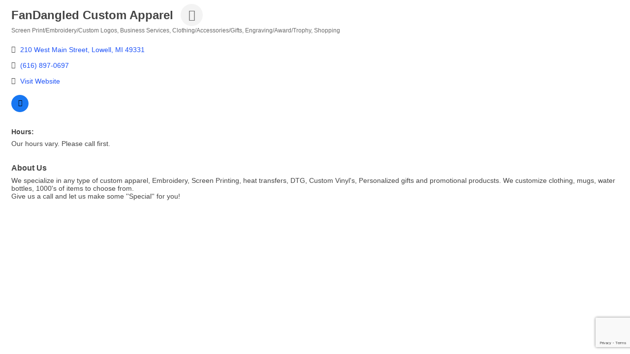

--- FILE ---
content_type: text/html; charset=utf-8
request_url: https://www.google.com/recaptcha/enterprise/anchor?ar=1&k=6LfI_T8rAAAAAMkWHrLP_GfSf3tLy9tKa839wcWa&co=aHR0cDovL2J1c2luZXNzLmxvd2VsbGNoYW1iZXIub3JnOjgw&hl=en&v=PoyoqOPhxBO7pBk68S4YbpHZ&size=invisible&anchor-ms=20000&execute-ms=30000&cb=mxw0z6hh22ke
body_size: 48996
content:
<!DOCTYPE HTML><html dir="ltr" lang="en"><head><meta http-equiv="Content-Type" content="text/html; charset=UTF-8">
<meta http-equiv="X-UA-Compatible" content="IE=edge">
<title>reCAPTCHA</title>
<style type="text/css">
/* cyrillic-ext */
@font-face {
  font-family: 'Roboto';
  font-style: normal;
  font-weight: 400;
  font-stretch: 100%;
  src: url(//fonts.gstatic.com/s/roboto/v48/KFO7CnqEu92Fr1ME7kSn66aGLdTylUAMa3GUBHMdazTgWw.woff2) format('woff2');
  unicode-range: U+0460-052F, U+1C80-1C8A, U+20B4, U+2DE0-2DFF, U+A640-A69F, U+FE2E-FE2F;
}
/* cyrillic */
@font-face {
  font-family: 'Roboto';
  font-style: normal;
  font-weight: 400;
  font-stretch: 100%;
  src: url(//fonts.gstatic.com/s/roboto/v48/KFO7CnqEu92Fr1ME7kSn66aGLdTylUAMa3iUBHMdazTgWw.woff2) format('woff2');
  unicode-range: U+0301, U+0400-045F, U+0490-0491, U+04B0-04B1, U+2116;
}
/* greek-ext */
@font-face {
  font-family: 'Roboto';
  font-style: normal;
  font-weight: 400;
  font-stretch: 100%;
  src: url(//fonts.gstatic.com/s/roboto/v48/KFO7CnqEu92Fr1ME7kSn66aGLdTylUAMa3CUBHMdazTgWw.woff2) format('woff2');
  unicode-range: U+1F00-1FFF;
}
/* greek */
@font-face {
  font-family: 'Roboto';
  font-style: normal;
  font-weight: 400;
  font-stretch: 100%;
  src: url(//fonts.gstatic.com/s/roboto/v48/KFO7CnqEu92Fr1ME7kSn66aGLdTylUAMa3-UBHMdazTgWw.woff2) format('woff2');
  unicode-range: U+0370-0377, U+037A-037F, U+0384-038A, U+038C, U+038E-03A1, U+03A3-03FF;
}
/* math */
@font-face {
  font-family: 'Roboto';
  font-style: normal;
  font-weight: 400;
  font-stretch: 100%;
  src: url(//fonts.gstatic.com/s/roboto/v48/KFO7CnqEu92Fr1ME7kSn66aGLdTylUAMawCUBHMdazTgWw.woff2) format('woff2');
  unicode-range: U+0302-0303, U+0305, U+0307-0308, U+0310, U+0312, U+0315, U+031A, U+0326-0327, U+032C, U+032F-0330, U+0332-0333, U+0338, U+033A, U+0346, U+034D, U+0391-03A1, U+03A3-03A9, U+03B1-03C9, U+03D1, U+03D5-03D6, U+03F0-03F1, U+03F4-03F5, U+2016-2017, U+2034-2038, U+203C, U+2040, U+2043, U+2047, U+2050, U+2057, U+205F, U+2070-2071, U+2074-208E, U+2090-209C, U+20D0-20DC, U+20E1, U+20E5-20EF, U+2100-2112, U+2114-2115, U+2117-2121, U+2123-214F, U+2190, U+2192, U+2194-21AE, U+21B0-21E5, U+21F1-21F2, U+21F4-2211, U+2213-2214, U+2216-22FF, U+2308-230B, U+2310, U+2319, U+231C-2321, U+2336-237A, U+237C, U+2395, U+239B-23B7, U+23D0, U+23DC-23E1, U+2474-2475, U+25AF, U+25B3, U+25B7, U+25BD, U+25C1, U+25CA, U+25CC, U+25FB, U+266D-266F, U+27C0-27FF, U+2900-2AFF, U+2B0E-2B11, U+2B30-2B4C, U+2BFE, U+3030, U+FF5B, U+FF5D, U+1D400-1D7FF, U+1EE00-1EEFF;
}
/* symbols */
@font-face {
  font-family: 'Roboto';
  font-style: normal;
  font-weight: 400;
  font-stretch: 100%;
  src: url(//fonts.gstatic.com/s/roboto/v48/KFO7CnqEu92Fr1ME7kSn66aGLdTylUAMaxKUBHMdazTgWw.woff2) format('woff2');
  unicode-range: U+0001-000C, U+000E-001F, U+007F-009F, U+20DD-20E0, U+20E2-20E4, U+2150-218F, U+2190, U+2192, U+2194-2199, U+21AF, U+21E6-21F0, U+21F3, U+2218-2219, U+2299, U+22C4-22C6, U+2300-243F, U+2440-244A, U+2460-24FF, U+25A0-27BF, U+2800-28FF, U+2921-2922, U+2981, U+29BF, U+29EB, U+2B00-2BFF, U+4DC0-4DFF, U+FFF9-FFFB, U+10140-1018E, U+10190-1019C, U+101A0, U+101D0-101FD, U+102E0-102FB, U+10E60-10E7E, U+1D2C0-1D2D3, U+1D2E0-1D37F, U+1F000-1F0FF, U+1F100-1F1AD, U+1F1E6-1F1FF, U+1F30D-1F30F, U+1F315, U+1F31C, U+1F31E, U+1F320-1F32C, U+1F336, U+1F378, U+1F37D, U+1F382, U+1F393-1F39F, U+1F3A7-1F3A8, U+1F3AC-1F3AF, U+1F3C2, U+1F3C4-1F3C6, U+1F3CA-1F3CE, U+1F3D4-1F3E0, U+1F3ED, U+1F3F1-1F3F3, U+1F3F5-1F3F7, U+1F408, U+1F415, U+1F41F, U+1F426, U+1F43F, U+1F441-1F442, U+1F444, U+1F446-1F449, U+1F44C-1F44E, U+1F453, U+1F46A, U+1F47D, U+1F4A3, U+1F4B0, U+1F4B3, U+1F4B9, U+1F4BB, U+1F4BF, U+1F4C8-1F4CB, U+1F4D6, U+1F4DA, U+1F4DF, U+1F4E3-1F4E6, U+1F4EA-1F4ED, U+1F4F7, U+1F4F9-1F4FB, U+1F4FD-1F4FE, U+1F503, U+1F507-1F50B, U+1F50D, U+1F512-1F513, U+1F53E-1F54A, U+1F54F-1F5FA, U+1F610, U+1F650-1F67F, U+1F687, U+1F68D, U+1F691, U+1F694, U+1F698, U+1F6AD, U+1F6B2, U+1F6B9-1F6BA, U+1F6BC, U+1F6C6-1F6CF, U+1F6D3-1F6D7, U+1F6E0-1F6EA, U+1F6F0-1F6F3, U+1F6F7-1F6FC, U+1F700-1F7FF, U+1F800-1F80B, U+1F810-1F847, U+1F850-1F859, U+1F860-1F887, U+1F890-1F8AD, U+1F8B0-1F8BB, U+1F8C0-1F8C1, U+1F900-1F90B, U+1F93B, U+1F946, U+1F984, U+1F996, U+1F9E9, U+1FA00-1FA6F, U+1FA70-1FA7C, U+1FA80-1FA89, U+1FA8F-1FAC6, U+1FACE-1FADC, U+1FADF-1FAE9, U+1FAF0-1FAF8, U+1FB00-1FBFF;
}
/* vietnamese */
@font-face {
  font-family: 'Roboto';
  font-style: normal;
  font-weight: 400;
  font-stretch: 100%;
  src: url(//fonts.gstatic.com/s/roboto/v48/KFO7CnqEu92Fr1ME7kSn66aGLdTylUAMa3OUBHMdazTgWw.woff2) format('woff2');
  unicode-range: U+0102-0103, U+0110-0111, U+0128-0129, U+0168-0169, U+01A0-01A1, U+01AF-01B0, U+0300-0301, U+0303-0304, U+0308-0309, U+0323, U+0329, U+1EA0-1EF9, U+20AB;
}
/* latin-ext */
@font-face {
  font-family: 'Roboto';
  font-style: normal;
  font-weight: 400;
  font-stretch: 100%;
  src: url(//fonts.gstatic.com/s/roboto/v48/KFO7CnqEu92Fr1ME7kSn66aGLdTylUAMa3KUBHMdazTgWw.woff2) format('woff2');
  unicode-range: U+0100-02BA, U+02BD-02C5, U+02C7-02CC, U+02CE-02D7, U+02DD-02FF, U+0304, U+0308, U+0329, U+1D00-1DBF, U+1E00-1E9F, U+1EF2-1EFF, U+2020, U+20A0-20AB, U+20AD-20C0, U+2113, U+2C60-2C7F, U+A720-A7FF;
}
/* latin */
@font-face {
  font-family: 'Roboto';
  font-style: normal;
  font-weight: 400;
  font-stretch: 100%;
  src: url(//fonts.gstatic.com/s/roboto/v48/KFO7CnqEu92Fr1ME7kSn66aGLdTylUAMa3yUBHMdazQ.woff2) format('woff2');
  unicode-range: U+0000-00FF, U+0131, U+0152-0153, U+02BB-02BC, U+02C6, U+02DA, U+02DC, U+0304, U+0308, U+0329, U+2000-206F, U+20AC, U+2122, U+2191, U+2193, U+2212, U+2215, U+FEFF, U+FFFD;
}
/* cyrillic-ext */
@font-face {
  font-family: 'Roboto';
  font-style: normal;
  font-weight: 500;
  font-stretch: 100%;
  src: url(//fonts.gstatic.com/s/roboto/v48/KFO7CnqEu92Fr1ME7kSn66aGLdTylUAMa3GUBHMdazTgWw.woff2) format('woff2');
  unicode-range: U+0460-052F, U+1C80-1C8A, U+20B4, U+2DE0-2DFF, U+A640-A69F, U+FE2E-FE2F;
}
/* cyrillic */
@font-face {
  font-family: 'Roboto';
  font-style: normal;
  font-weight: 500;
  font-stretch: 100%;
  src: url(//fonts.gstatic.com/s/roboto/v48/KFO7CnqEu92Fr1ME7kSn66aGLdTylUAMa3iUBHMdazTgWw.woff2) format('woff2');
  unicode-range: U+0301, U+0400-045F, U+0490-0491, U+04B0-04B1, U+2116;
}
/* greek-ext */
@font-face {
  font-family: 'Roboto';
  font-style: normal;
  font-weight: 500;
  font-stretch: 100%;
  src: url(//fonts.gstatic.com/s/roboto/v48/KFO7CnqEu92Fr1ME7kSn66aGLdTylUAMa3CUBHMdazTgWw.woff2) format('woff2');
  unicode-range: U+1F00-1FFF;
}
/* greek */
@font-face {
  font-family: 'Roboto';
  font-style: normal;
  font-weight: 500;
  font-stretch: 100%;
  src: url(//fonts.gstatic.com/s/roboto/v48/KFO7CnqEu92Fr1ME7kSn66aGLdTylUAMa3-UBHMdazTgWw.woff2) format('woff2');
  unicode-range: U+0370-0377, U+037A-037F, U+0384-038A, U+038C, U+038E-03A1, U+03A3-03FF;
}
/* math */
@font-face {
  font-family: 'Roboto';
  font-style: normal;
  font-weight: 500;
  font-stretch: 100%;
  src: url(//fonts.gstatic.com/s/roboto/v48/KFO7CnqEu92Fr1ME7kSn66aGLdTylUAMawCUBHMdazTgWw.woff2) format('woff2');
  unicode-range: U+0302-0303, U+0305, U+0307-0308, U+0310, U+0312, U+0315, U+031A, U+0326-0327, U+032C, U+032F-0330, U+0332-0333, U+0338, U+033A, U+0346, U+034D, U+0391-03A1, U+03A3-03A9, U+03B1-03C9, U+03D1, U+03D5-03D6, U+03F0-03F1, U+03F4-03F5, U+2016-2017, U+2034-2038, U+203C, U+2040, U+2043, U+2047, U+2050, U+2057, U+205F, U+2070-2071, U+2074-208E, U+2090-209C, U+20D0-20DC, U+20E1, U+20E5-20EF, U+2100-2112, U+2114-2115, U+2117-2121, U+2123-214F, U+2190, U+2192, U+2194-21AE, U+21B0-21E5, U+21F1-21F2, U+21F4-2211, U+2213-2214, U+2216-22FF, U+2308-230B, U+2310, U+2319, U+231C-2321, U+2336-237A, U+237C, U+2395, U+239B-23B7, U+23D0, U+23DC-23E1, U+2474-2475, U+25AF, U+25B3, U+25B7, U+25BD, U+25C1, U+25CA, U+25CC, U+25FB, U+266D-266F, U+27C0-27FF, U+2900-2AFF, U+2B0E-2B11, U+2B30-2B4C, U+2BFE, U+3030, U+FF5B, U+FF5D, U+1D400-1D7FF, U+1EE00-1EEFF;
}
/* symbols */
@font-face {
  font-family: 'Roboto';
  font-style: normal;
  font-weight: 500;
  font-stretch: 100%;
  src: url(//fonts.gstatic.com/s/roboto/v48/KFO7CnqEu92Fr1ME7kSn66aGLdTylUAMaxKUBHMdazTgWw.woff2) format('woff2');
  unicode-range: U+0001-000C, U+000E-001F, U+007F-009F, U+20DD-20E0, U+20E2-20E4, U+2150-218F, U+2190, U+2192, U+2194-2199, U+21AF, U+21E6-21F0, U+21F3, U+2218-2219, U+2299, U+22C4-22C6, U+2300-243F, U+2440-244A, U+2460-24FF, U+25A0-27BF, U+2800-28FF, U+2921-2922, U+2981, U+29BF, U+29EB, U+2B00-2BFF, U+4DC0-4DFF, U+FFF9-FFFB, U+10140-1018E, U+10190-1019C, U+101A0, U+101D0-101FD, U+102E0-102FB, U+10E60-10E7E, U+1D2C0-1D2D3, U+1D2E0-1D37F, U+1F000-1F0FF, U+1F100-1F1AD, U+1F1E6-1F1FF, U+1F30D-1F30F, U+1F315, U+1F31C, U+1F31E, U+1F320-1F32C, U+1F336, U+1F378, U+1F37D, U+1F382, U+1F393-1F39F, U+1F3A7-1F3A8, U+1F3AC-1F3AF, U+1F3C2, U+1F3C4-1F3C6, U+1F3CA-1F3CE, U+1F3D4-1F3E0, U+1F3ED, U+1F3F1-1F3F3, U+1F3F5-1F3F7, U+1F408, U+1F415, U+1F41F, U+1F426, U+1F43F, U+1F441-1F442, U+1F444, U+1F446-1F449, U+1F44C-1F44E, U+1F453, U+1F46A, U+1F47D, U+1F4A3, U+1F4B0, U+1F4B3, U+1F4B9, U+1F4BB, U+1F4BF, U+1F4C8-1F4CB, U+1F4D6, U+1F4DA, U+1F4DF, U+1F4E3-1F4E6, U+1F4EA-1F4ED, U+1F4F7, U+1F4F9-1F4FB, U+1F4FD-1F4FE, U+1F503, U+1F507-1F50B, U+1F50D, U+1F512-1F513, U+1F53E-1F54A, U+1F54F-1F5FA, U+1F610, U+1F650-1F67F, U+1F687, U+1F68D, U+1F691, U+1F694, U+1F698, U+1F6AD, U+1F6B2, U+1F6B9-1F6BA, U+1F6BC, U+1F6C6-1F6CF, U+1F6D3-1F6D7, U+1F6E0-1F6EA, U+1F6F0-1F6F3, U+1F6F7-1F6FC, U+1F700-1F7FF, U+1F800-1F80B, U+1F810-1F847, U+1F850-1F859, U+1F860-1F887, U+1F890-1F8AD, U+1F8B0-1F8BB, U+1F8C0-1F8C1, U+1F900-1F90B, U+1F93B, U+1F946, U+1F984, U+1F996, U+1F9E9, U+1FA00-1FA6F, U+1FA70-1FA7C, U+1FA80-1FA89, U+1FA8F-1FAC6, U+1FACE-1FADC, U+1FADF-1FAE9, U+1FAF0-1FAF8, U+1FB00-1FBFF;
}
/* vietnamese */
@font-face {
  font-family: 'Roboto';
  font-style: normal;
  font-weight: 500;
  font-stretch: 100%;
  src: url(//fonts.gstatic.com/s/roboto/v48/KFO7CnqEu92Fr1ME7kSn66aGLdTylUAMa3OUBHMdazTgWw.woff2) format('woff2');
  unicode-range: U+0102-0103, U+0110-0111, U+0128-0129, U+0168-0169, U+01A0-01A1, U+01AF-01B0, U+0300-0301, U+0303-0304, U+0308-0309, U+0323, U+0329, U+1EA0-1EF9, U+20AB;
}
/* latin-ext */
@font-face {
  font-family: 'Roboto';
  font-style: normal;
  font-weight: 500;
  font-stretch: 100%;
  src: url(//fonts.gstatic.com/s/roboto/v48/KFO7CnqEu92Fr1ME7kSn66aGLdTylUAMa3KUBHMdazTgWw.woff2) format('woff2');
  unicode-range: U+0100-02BA, U+02BD-02C5, U+02C7-02CC, U+02CE-02D7, U+02DD-02FF, U+0304, U+0308, U+0329, U+1D00-1DBF, U+1E00-1E9F, U+1EF2-1EFF, U+2020, U+20A0-20AB, U+20AD-20C0, U+2113, U+2C60-2C7F, U+A720-A7FF;
}
/* latin */
@font-face {
  font-family: 'Roboto';
  font-style: normal;
  font-weight: 500;
  font-stretch: 100%;
  src: url(//fonts.gstatic.com/s/roboto/v48/KFO7CnqEu92Fr1ME7kSn66aGLdTylUAMa3yUBHMdazQ.woff2) format('woff2');
  unicode-range: U+0000-00FF, U+0131, U+0152-0153, U+02BB-02BC, U+02C6, U+02DA, U+02DC, U+0304, U+0308, U+0329, U+2000-206F, U+20AC, U+2122, U+2191, U+2193, U+2212, U+2215, U+FEFF, U+FFFD;
}
/* cyrillic-ext */
@font-face {
  font-family: 'Roboto';
  font-style: normal;
  font-weight: 900;
  font-stretch: 100%;
  src: url(//fonts.gstatic.com/s/roboto/v48/KFO7CnqEu92Fr1ME7kSn66aGLdTylUAMa3GUBHMdazTgWw.woff2) format('woff2');
  unicode-range: U+0460-052F, U+1C80-1C8A, U+20B4, U+2DE0-2DFF, U+A640-A69F, U+FE2E-FE2F;
}
/* cyrillic */
@font-face {
  font-family: 'Roboto';
  font-style: normal;
  font-weight: 900;
  font-stretch: 100%;
  src: url(//fonts.gstatic.com/s/roboto/v48/KFO7CnqEu92Fr1ME7kSn66aGLdTylUAMa3iUBHMdazTgWw.woff2) format('woff2');
  unicode-range: U+0301, U+0400-045F, U+0490-0491, U+04B0-04B1, U+2116;
}
/* greek-ext */
@font-face {
  font-family: 'Roboto';
  font-style: normal;
  font-weight: 900;
  font-stretch: 100%;
  src: url(//fonts.gstatic.com/s/roboto/v48/KFO7CnqEu92Fr1ME7kSn66aGLdTylUAMa3CUBHMdazTgWw.woff2) format('woff2');
  unicode-range: U+1F00-1FFF;
}
/* greek */
@font-face {
  font-family: 'Roboto';
  font-style: normal;
  font-weight: 900;
  font-stretch: 100%;
  src: url(//fonts.gstatic.com/s/roboto/v48/KFO7CnqEu92Fr1ME7kSn66aGLdTylUAMa3-UBHMdazTgWw.woff2) format('woff2');
  unicode-range: U+0370-0377, U+037A-037F, U+0384-038A, U+038C, U+038E-03A1, U+03A3-03FF;
}
/* math */
@font-face {
  font-family: 'Roboto';
  font-style: normal;
  font-weight: 900;
  font-stretch: 100%;
  src: url(//fonts.gstatic.com/s/roboto/v48/KFO7CnqEu92Fr1ME7kSn66aGLdTylUAMawCUBHMdazTgWw.woff2) format('woff2');
  unicode-range: U+0302-0303, U+0305, U+0307-0308, U+0310, U+0312, U+0315, U+031A, U+0326-0327, U+032C, U+032F-0330, U+0332-0333, U+0338, U+033A, U+0346, U+034D, U+0391-03A1, U+03A3-03A9, U+03B1-03C9, U+03D1, U+03D5-03D6, U+03F0-03F1, U+03F4-03F5, U+2016-2017, U+2034-2038, U+203C, U+2040, U+2043, U+2047, U+2050, U+2057, U+205F, U+2070-2071, U+2074-208E, U+2090-209C, U+20D0-20DC, U+20E1, U+20E5-20EF, U+2100-2112, U+2114-2115, U+2117-2121, U+2123-214F, U+2190, U+2192, U+2194-21AE, U+21B0-21E5, U+21F1-21F2, U+21F4-2211, U+2213-2214, U+2216-22FF, U+2308-230B, U+2310, U+2319, U+231C-2321, U+2336-237A, U+237C, U+2395, U+239B-23B7, U+23D0, U+23DC-23E1, U+2474-2475, U+25AF, U+25B3, U+25B7, U+25BD, U+25C1, U+25CA, U+25CC, U+25FB, U+266D-266F, U+27C0-27FF, U+2900-2AFF, U+2B0E-2B11, U+2B30-2B4C, U+2BFE, U+3030, U+FF5B, U+FF5D, U+1D400-1D7FF, U+1EE00-1EEFF;
}
/* symbols */
@font-face {
  font-family: 'Roboto';
  font-style: normal;
  font-weight: 900;
  font-stretch: 100%;
  src: url(//fonts.gstatic.com/s/roboto/v48/KFO7CnqEu92Fr1ME7kSn66aGLdTylUAMaxKUBHMdazTgWw.woff2) format('woff2');
  unicode-range: U+0001-000C, U+000E-001F, U+007F-009F, U+20DD-20E0, U+20E2-20E4, U+2150-218F, U+2190, U+2192, U+2194-2199, U+21AF, U+21E6-21F0, U+21F3, U+2218-2219, U+2299, U+22C4-22C6, U+2300-243F, U+2440-244A, U+2460-24FF, U+25A0-27BF, U+2800-28FF, U+2921-2922, U+2981, U+29BF, U+29EB, U+2B00-2BFF, U+4DC0-4DFF, U+FFF9-FFFB, U+10140-1018E, U+10190-1019C, U+101A0, U+101D0-101FD, U+102E0-102FB, U+10E60-10E7E, U+1D2C0-1D2D3, U+1D2E0-1D37F, U+1F000-1F0FF, U+1F100-1F1AD, U+1F1E6-1F1FF, U+1F30D-1F30F, U+1F315, U+1F31C, U+1F31E, U+1F320-1F32C, U+1F336, U+1F378, U+1F37D, U+1F382, U+1F393-1F39F, U+1F3A7-1F3A8, U+1F3AC-1F3AF, U+1F3C2, U+1F3C4-1F3C6, U+1F3CA-1F3CE, U+1F3D4-1F3E0, U+1F3ED, U+1F3F1-1F3F3, U+1F3F5-1F3F7, U+1F408, U+1F415, U+1F41F, U+1F426, U+1F43F, U+1F441-1F442, U+1F444, U+1F446-1F449, U+1F44C-1F44E, U+1F453, U+1F46A, U+1F47D, U+1F4A3, U+1F4B0, U+1F4B3, U+1F4B9, U+1F4BB, U+1F4BF, U+1F4C8-1F4CB, U+1F4D6, U+1F4DA, U+1F4DF, U+1F4E3-1F4E6, U+1F4EA-1F4ED, U+1F4F7, U+1F4F9-1F4FB, U+1F4FD-1F4FE, U+1F503, U+1F507-1F50B, U+1F50D, U+1F512-1F513, U+1F53E-1F54A, U+1F54F-1F5FA, U+1F610, U+1F650-1F67F, U+1F687, U+1F68D, U+1F691, U+1F694, U+1F698, U+1F6AD, U+1F6B2, U+1F6B9-1F6BA, U+1F6BC, U+1F6C6-1F6CF, U+1F6D3-1F6D7, U+1F6E0-1F6EA, U+1F6F0-1F6F3, U+1F6F7-1F6FC, U+1F700-1F7FF, U+1F800-1F80B, U+1F810-1F847, U+1F850-1F859, U+1F860-1F887, U+1F890-1F8AD, U+1F8B0-1F8BB, U+1F8C0-1F8C1, U+1F900-1F90B, U+1F93B, U+1F946, U+1F984, U+1F996, U+1F9E9, U+1FA00-1FA6F, U+1FA70-1FA7C, U+1FA80-1FA89, U+1FA8F-1FAC6, U+1FACE-1FADC, U+1FADF-1FAE9, U+1FAF0-1FAF8, U+1FB00-1FBFF;
}
/* vietnamese */
@font-face {
  font-family: 'Roboto';
  font-style: normal;
  font-weight: 900;
  font-stretch: 100%;
  src: url(//fonts.gstatic.com/s/roboto/v48/KFO7CnqEu92Fr1ME7kSn66aGLdTylUAMa3OUBHMdazTgWw.woff2) format('woff2');
  unicode-range: U+0102-0103, U+0110-0111, U+0128-0129, U+0168-0169, U+01A0-01A1, U+01AF-01B0, U+0300-0301, U+0303-0304, U+0308-0309, U+0323, U+0329, U+1EA0-1EF9, U+20AB;
}
/* latin-ext */
@font-face {
  font-family: 'Roboto';
  font-style: normal;
  font-weight: 900;
  font-stretch: 100%;
  src: url(//fonts.gstatic.com/s/roboto/v48/KFO7CnqEu92Fr1ME7kSn66aGLdTylUAMa3KUBHMdazTgWw.woff2) format('woff2');
  unicode-range: U+0100-02BA, U+02BD-02C5, U+02C7-02CC, U+02CE-02D7, U+02DD-02FF, U+0304, U+0308, U+0329, U+1D00-1DBF, U+1E00-1E9F, U+1EF2-1EFF, U+2020, U+20A0-20AB, U+20AD-20C0, U+2113, U+2C60-2C7F, U+A720-A7FF;
}
/* latin */
@font-face {
  font-family: 'Roboto';
  font-style: normal;
  font-weight: 900;
  font-stretch: 100%;
  src: url(//fonts.gstatic.com/s/roboto/v48/KFO7CnqEu92Fr1ME7kSn66aGLdTylUAMa3yUBHMdazQ.woff2) format('woff2');
  unicode-range: U+0000-00FF, U+0131, U+0152-0153, U+02BB-02BC, U+02C6, U+02DA, U+02DC, U+0304, U+0308, U+0329, U+2000-206F, U+20AC, U+2122, U+2191, U+2193, U+2212, U+2215, U+FEFF, U+FFFD;
}

</style>
<link rel="stylesheet" type="text/css" href="https://www.gstatic.com/recaptcha/releases/PoyoqOPhxBO7pBk68S4YbpHZ/styles__ltr.css">
<script nonce="d3mAE3FJ2owo8F2c_LRzRQ" type="text/javascript">window['__recaptcha_api'] = 'https://www.google.com/recaptcha/enterprise/';</script>
<script type="text/javascript" src="https://www.gstatic.com/recaptcha/releases/PoyoqOPhxBO7pBk68S4YbpHZ/recaptcha__en.js" nonce="d3mAE3FJ2owo8F2c_LRzRQ">
      
    </script></head>
<body><div id="rc-anchor-alert" class="rc-anchor-alert"></div>
<input type="hidden" id="recaptcha-token" value="[base64]">
<script type="text/javascript" nonce="d3mAE3FJ2owo8F2c_LRzRQ">
      recaptcha.anchor.Main.init("[\x22ainput\x22,[\x22bgdata\x22,\x22\x22,\[base64]/[base64]/[base64]/[base64]/[base64]/[base64]/[base64]/[base64]/[base64]/[base64]\\u003d\x22,\[base64]\\u003d\x22,\x22LAfDs3kkGcKJYsKbwozDu0ouPMO4wrVPMhzCscO9wpjDg8O+LE9zworCiFHDphMDw7I0w5tkwrfCgh0+w5AewqJzw5DCnsKEwrNTCwJFFG0iDlDCp2jClsOKwrBrw5BxFcOIwrRbWDBow58aw5zDusK4woRmFXzDv8K+MMO/c8Ksw4PChsOpFXXDuz0lGMKbfsOJwoTCnmcgFjY6E8OIWcK9C8K/wr92wqPCrcKPMSzCvMKzwptBwqkVw6rChGcWw6sRaQUsw5LCkEM3L2wVw6HDk1k9e0fDhMO4VxbDiMOOwpAYw61xYMO1dxdZbsOzDUdzw5N4wqQiw6zDi8O0wpIeNztWwp5UK8OGwrvCpn1uaSBQw6QsGWrCuMKlwpVawqQ+wo/Do8K+w4UbwopNwrjDqMKew7HCuXHDo8KrVgV1DlBFwpZQwrdoQ8ODw5jDnEUMAALDhsKFwrVpwqwgZMKiw7tjWmDCgw1mwqkzwp7CpS/DhisTw4PDv3nCrD/CucOQw5AwKQkgw6N9OcKDVcKZw6PCtlDCoxnCqRvDjsO8w6rDtcKKdsOlC8Ovw6pMwoMGGURJe8OKL8OJwosdcmp8PmUhesKlCXdkXSnDmcKTwo0TwoAaBSnDiMOadMOjGsK5w6rDlMKBDCRPw5DCqwdcwpNfA8K/asKwwo/Cl23Cr8OmTcKkwrFKRSvDo8OIw4Jxw5EUw4DCjMOLQ8KVRDVffsKzw7fCtMODwoICesOxw4/Ci8KnYF5ZZcK6w4sFwrApecO7w5o6w48qUcO1w6kdwoNSJ8Obwq8Rw7fDrCDDlUjCpsKnw5AzwqTDnxvDvkp+RcKew69gwqfCvsKqw5bCiWPDk8KBw5tBWhnCpsO9w6TCj1/Dh8OkwqPDijXCkMK5WcOsZ2IPM0PDnyvCocKFe8K5OsKAbmx7UShaw5QAw7XCocKwL8OnAcKqw7hxbxhrwoVhFSHDhh9zdFTClzvClMKpwpHDgcOlw5VYEFbDncKuw5XDs2kvwqcmAsKNw6nDiBfCswtQN8O7w5I/MlUAGcO4C8KLHj7DqTfCmhYKw5LCnHBcw7HDiQ5Pw5vDlBorbwY5P0bCksKUNytpfsKqbhQOwqhWMSIaRk1xHFEmw6fDusKdwprDpUnDrxpjwrMrw4jCq2fClcObw6oVEjAcAsOpw5vDjGd7w4PCu8KhSE/[base64]/[base64]/VXHDqFbCmsKRI0rClcKgBsOpUDkcCsOhK8O6OXvDpSFVwq8twqcbacOJw6XCpsK1wqzCicOUwosswpV/w5/[base64]/DjmLDu8O/H8KBMw7DmsOEK8ONw4fCuDnDssOSFsOyEWnDowDCt8OQJjbDhwfDm8OICMK7D3NyQmZQe3HCisKPwoglwqtfY1Bbw73DnMOJw6bDocOtw4bCiAF+eMO1IS/DpiR/[base64]/S13DnX/DgBDDncK2WkpfZ8K7BMKGDiEuKiEKw59hXyPCrkZSI1JtL8O0XQ3CqsOswrTDqBE0P8O4ciLCjjrDkMKdMkBnwrJTc2HCv3Ibw6XDsj3DqcK2dw7ChsOgwpkeMMO/IcO8SlHCohYmwr/Dri/[base64]/wokhAEgpw6gSDzhCI8OOw44xw4Qfw6wHwo/DosKOw7bDlxnDvgHCpsKJZGJza1TCo8O6wpzCmk7DlS1zZg7DvsO0S8Ocw69kXMKuwqjDrMKmBMOpesOFwpJzw4AGw5cTwq7Co2nCg0kYbMKsw5pew5AqNnJvw5ojwqXDjsKLw4HDvnlETMKDw6/Ct0JRwrLDtsOvEcO/dGPCqwnDnCPCjMKHXhzCp8O+RsO3w7ppawkadAfDh8OvZGvCiVwaJmhuenzDsl/Dh8KEQcONHMKxDnHDpzbCkSLCslVZw7tzR8OXQMOWwrLCknotSXXCksK1NzIGw4lKwrwAw5c8WiZqw6J6N1nCkXTCj1tTw4XCisKlwoUaw7nCt8K+OVFwfcK3TsOSwplDTsOkw5V4CiU7w6/CnS8cQcOEdcKXPcOFwqcJZ8Kiw7bCoDxIPRELHMOdO8KVw5kgM1bDkHw4LMOvwp/DuV7DvRZUwqnDvhjCmsK1w5LDpClublYKScKFwoMMTsOXwo7DkcO5wqnDujt/w41/enRIN8O1w5LCjUk7W8KUwp7DkQY5Q2DClW05RcO9LcKlSALCmcOWbsK9w44uwpTDlW3DkAJDYB5DN1rDhsOzE23DrsK5G8KaGmRCLcKOw6xhS8OKw6pFw5jChRDCmMObS2XChjrDl3jDpsK1w7dEPMK6wo/DicKHEMOGw6nDvcO2wodmwq7DgsOsORc0w6vDl2dHYQ/Cm8KbDcO3NiINQ8KIJ8KnRkVuw54OGjfDiRbDtw/[base64]/wr8Dw7oLJsKteD/Dj8KHw7vCjcOjw5ggw6o6BxDCqGE1VcOWwqnCk1LDmMOaWcO4c8Kpw7FJw7/DkyvDglFEbMK0XcOZK2lyEMKQUsO4woA7F8OKfl7DscKFwonDnMKpakHDhnwPC8KjE1vDjcKWw6dfw4Y4Cxs/a8KCI8K7w5/CrcOuw4PCs8OywozCvlzDhcOhw7ZURWHCohDCicOkV8KMw7jClWV4w4jCsi0TwrfDtk/[base64]/BifCqBMGwoQxNsOqCn/[base64]/UcKmFkTCh8OXw60TLMKWw7VTDsKPE8Ktw7fDusK2wqnCrMOnwpsIXcKcwrISKDcGwrzCl8OcFj5oWCBrwoMuwpBMRcOVJsKew60gE8KCw7dow51NwqzCpkQow798w6U7ImwPwqzCk2J0ZsOHw4VFw4IQw5tTUMOYw4rDucKKw583YMOWLU/[base64]/[base64]/e8OnesKsw7jCgkLDq8OJw48/w6jCnDTCicO3FGLCr8OBRcKLIV7DmkDDu09+w6JGw5xawo/Ct0jDiMOidnTCssKtMGPDpyXDvUI8w4rDki5jw50nwqvDglgKwpd8YsO0VcORwpzDlgtfw7XCpMO+I8OjwoNXwqMIwq/CrngVOXjDpDHClsKAwrvCl1jDqyk+YSx4MMKswrIxw57Dm8KNw6jColvCulRWwokCJMKPwoHCnsO0wp3CgCVpwoRdB8ONw7XCicOKK1sBwp1xCMOCVMKrw4IlZT7DkHYTw7HDisKNfHEHc1jCi8KcLcO/worChcKfPcOCw5wuH8K3fDrDkwfDqsKRQMK1w7jCgsKfw483bD1Qw5VQYCDDqcOQw5p6Zw/DqgzDtsKJwpFjfh8ew4nDvyMKwpt6ARbDhsOXw6vCgG9pw41BwpzChBnCtx99w7jDvWzDjMKUw5Q7bsKSwpjDnGjCrHzDlMKswpgZVksxw7gvwoY7fcOALcO3wqLDtzTCsVrDgcKYYB4zfsKVwo/DucO+wq7DusOyATYSGxvDtQ3CscKfW3dQZcOrRMKgw5rDqsOobcKHw6gWPcKLwr8eSMOSw5PDjVolw6vDj8OBfcOFw6AawrZWw6/Dg8OBR8KbwqZAw7PDksKLVF3Di0Utw6fClMOGTx3CtxDCncKtdcOECQzDvsKoaMOiAwJOw7A5HcKhUHcjw5kedT8Nwo8bwpgMJ8KtBcKNw7NvXWDDm3HCkzYfwrTCuMKCwq9IIcK2w7TDqgHDkTTCs3x9OsKSw6PCvD/ChMOsA8KBG8K9wrUTwp1PBUBGLXXDiMKnFi3DpcOBwpbDgMOHMFMla8KNw7tVwqrDox1rbEMQwrwww49bBERRc8Kiw7prR3bCrXrCqCg5wrXDicOow4c4w63DjlcSwpnCkcKzfcKtTD4xD08Tw5LCrx3DpXl/[base64]/Dj3JTasK9fcKewprCg23Di8O4V8KTw5vDk8KZfQsCwqHCqErDmizDnFJTXMO9ZlVwGsK0w4XDusKXZl/CvS/DlyTCs8KIw5d0wpsSd8OSw6nDnMOgwqkjwr1nHsODcmlnwqULV13DpcO8T8O5w73Dj2VVFwbDsFbDnMOQw47Do8OBwo3Cp3R9w7DDgxnDlcK1w55PwpXCgSxibMKtKsOuw4/CrMOpDyfCkmUKw5LCmcOMw7QEw7zDiCrDhMKQWHQrAlBdRTUaBMKhwonCogIIeMOkwpY7DMKEM3jDsMOow53CpcKPwrVuJFAcU1wvWTdAdsOowoE4DjfDk8KAVcO0w7xKIFTDmgHCuF3CnMKfwpHDmUQ+VVAfw6paKi7DlQZ9woV/A8Kdw4HDoGfCvcOWw4RtwoHCl8KnesKtYHvCscO7w5bDoMOlXMOMwqPClMKtw4JUw6A5wqgww5zCvMO+w6wywo7DmcKLw6zClAwAPsOUfsOwbUTDsk8Gw6/CjnR6w6jDhBRlwpgCw63ChwjDu21/CMKTwq8aN8O4C8KlNcKjwo0Hw4PCnhrCu8OHOEYeDDLDqWvCmyN2woRgScOFNklXS8OwwpvCqmNywqBNw73CuDlKw6bDkUkQYDfCj8OXwqQQRcOdwoTCp8ORwrBNCXbDsUc9P29HJcO9NHF2R1jCsMOvdzhQQnBMwp/ChcOdwoHCusOPTGAxe8K1w48/wpQTwprDpsKqNz7DgzNMAsOdUDbCoMK8AD3CvcOKLMOtwrhiwo/DmBLDvg/CmBLClCLCtm/[base64]/CiMOhIcKFwpZUGGJ/NilKD8KECgBuUQXDp2QKL01/w5LCkR7CgsKFw7HCgsOKw5AYPTTCl8K/[base64]/DkMO4NSxaBsOGw6PDgMK5w7bCmjLCqcOHD3vDm8K9w6Q0w7jCnCvCssOrAcOewpkUC2oCwovCpRxqfULDqzxgFQc1w6EbwrfDrsOew6ooNz48MTAkwozDm33CrnhqFMKRDyLDqsO3bxHDqxnDrMKrexpiW8K7w53DgXQuw7bCnMOIT8OJw7/CrMOUw4ZHw7TDgcKJRjjDo0EBwoDDnsO/wpBAWT7ClMORU8K5wq45D8OewrjCsMOkw4XDtMOaNsO4w4fDpsKrYl0RbDIWDnM3w7AIUUU2WWM3U8KbN8O4GVbDgcOgJwISw4TDkCfCksKhNsO5L8OCwr3Dq1MrVgxZw5dXR8KDw5MMJsODw7DDuXXCmgAyw43DkmB/w7FjKHwfw77CmMO2E23DtcKCD8OVbcK3dcOZw6PClljDpcK8GsK+OUfDrTvCtMOkw73CmR1oU8O1wqF2PCxOXkvClkgyccO/w4Bdwpk9TWXCoELCj0cVwpYaw5XDuMOBwqTDq8OgBgBWwpo/XsKUe3A/EAXChEpFdC59woo9I2l/W1JUe1ZvQGBKw60iCnPClcOMbMOpwoHDnQbDnsOAPcOhIWpGwqDCgsOERgFSwrYaYsOGw7bCnSXCi8KvcRHDlMKkw4TDjsKgw7plwpfDm8OkaVVMw4nCr1rDh1rChFVWayIbEQs4wo/[base64]/DjsKEWiLCkcOABSjDs3TCkcO0A3B9w5k1wppbw5A6w5XDnloSw5wGDcKsw59pwp/DnxctWsOKwrbCuMK/[base64]/[base64]/CogDDosKKSwMawp3CjXMmw47Dtg1dEBHDu8OfwrpIwrDCs8O9wol7wokbBMKJw7nClVXCucOZwqfCucOHwqh+w48ALzvDmTFNwopkw7FPCx/ChQw1DcKxZC4pSQvDocKFw7/[base64]/JDjDp3p7w4PDiQp4dcOvRcOCwpQXwpATc1VJw5LChXbCpsKDAHQTZRscEEzCpMO6ZTPDlSjComQ/QMO2w7DCiMKpGjR5wrcdwovCqDV7WWPCt1M9wqRnwr9JK1B7HcKuwrPCgcK1wrphw5zDicKUJi/CncOnwpFKwrTCoWzCm8OrABvCu8Kfw5tPwrwywpfCtMKswqM9w63ClmnCusOtwpVJNwTCksK1S27ChngzbAfClMOuMMKaasOCw453IsKhw51Qb3J+OQLDvgUkPB1Uw5t+Fk4NcCA0DEZgw5p2w5c+wpoWwprCkzIVw4wHwrBRTcO+woJbBMK/bMKew7ZLwrBJYXUQwr8qOMOXw5xewqHDiW1dw4lxFsKUIGpMw4HDq8KtW8ObwoZVJlsCSsKfFV/CjjpfwpDCtcOkGSnDg0fCucORE8KyVcKkRsK0wqPCjU9nwpgewr7DuUbCksO8IcOjwpLDhsKowoYIwoB/w6U8NgTDosK1P8KlLMONWyLDsljDu8OOw7LDgl85wrt0w7nDhcK9wodWwq/CisKCeMKNfcKNOsOBYCrDm3tTwozDt0Nhey3Ct8OOU2F7EMORMsKww4FfXlPDvcKvIMOVXAfDjEfCq8KAw53CpkhPwro+wr1Fw5jDqAHCgcKzODwPwoIbwqjDlcK3wqTCocODwrV8woDCkcKBw5HDp8K4wqzDqjHCqmZCBxE+wqfDt8Oaw7BYYEEUQjTDqQ8/F8Kew7c8w77DnMKmw6XDgcOfw7s7w6tZEcOdwqEww4ljAcOhwo/[base64]/Dm8KAcTPCoGtNCmjDjcOgO8KtElpZK8OBRHjCiMKBP8KWwpDClMOADcKaw4TDm2zDrwLClkXDu8Ogw5nDpsOjH3kDXilUM0/Cv8Oiw5/Ds8OVwoTDusKIRsK7DGp0B2NpwqIZeMOUczDDrcKcwrQww6PCmHg9wrHCs8KZwrvCoQnDtMOnw4LDgcOywpBOwqQzDMK/[base64]/[base64]/CrDbDicKIMMKSBBYfw51pwozCiRXConU7W8KwCnjDmEskwqUrL2PDpiXCiWPCj2TCq8ORw7fDhMOKwoXCpT/[base64]/fcOzw43Ci8ONwqjCncK/QWdJbsKsbWVNwpDDv8KhwqHCrMK8B8O3ODpUbC4Id0N6W8OOaMK1wqnChMKUwoRWw47CjsOPw7BXRMOWR8OnfsKOw5YJw6fCrMOewqfDosOMwp4bHW/Cn1bDn8OxZ3rCt8KXw77DoR/CuGXCs8Kkwpl5BcO9fMOww5vCjQLDrAp7wqfDo8KSQ8Odw7nDpsOTw5xTBsK3w7LDg8OJD8KKwotSdsKoTAHCicKOw5bCnCUyw5jDtMKXahTCrEjDvcOAwphaw5x3bcK/[base64]/w7Emw5IBRghZMUvCjsKpw63CuVIDw7bCqxnDuzHDosKGw4U4dDMITsOMw57Dl8KWH8Ozw5Rowpsww6hnQMKGwplpw74awqUeWcOAOh9mAcKDw4Qow77Ct8OdwrgNw63DiQ7Cs0bCu8OLMSFhG8K6aMK0PRZMw7l5wpQLw5M/wpUfwqHCqXTCmMOULsKzw49mw5bDuMKZaMKIw7zDtCJ5VCzDqjHCnMK3WcK0N8O6Jy5zw6E0w7rDqg8pwo/[base64]/f0IWwpLCjMK3woZPw4cnw5ReUMOfwoTCpjHDiHvCvmJfw4TCgGXDhcKNw5gUwrsbH8K8wrzCtMO8wppLw6Udw4PDuDfCoQdkahzCvcOywoLCucK1NsO+w6HDkGTDpcOpbsOGPlsiw63ChcKIOV0PQsKZehkjwrcGwoI/woAJeMORP2nDvsKIw5IUaMKhShFcw5Qgwr/[base64]/CssKFTcOyEEMIwo7DpsKUwqTCmHIWIcO4MMOSwrXCsnTCuhfDgEPCpQzCuwN5PsK7HHxaP1Vsw4seJsOhw4MGFsKRQ0plfDfDmFvCksK0LlrCqiRAFcKNB1fDqsONLWDDisOXb8OLdzYGw6XCvcOkZxfDp8O/YXzCik1gwrcWw7gpwopZwoY9w4t8fFfDvW7DvsOGCykwEEHCo8K4wpsdGX3CvcOPRALCrTfDtcKcA8OmP8KMLMOJw69swofDmnnCkDjDqAUtw5rCtMK4dSA1w4I0TsODTMOgw69wAMO3CWpje0dgwqEvEw3CrSvCvcOobEXDiMO+wpzDpcK9KCIOwpDCksOIwo/CilnCoh43bixeO8KpBcKkPMOrZcKSw4s0worCqsOZD8KTewXDkRUDwpU2VsOowr/DvMKTwocTwpxcPmPCtmTCinrDo2rClF9MwoArCDoybCFmw4keBsKqwo3CrmXCkcOrX1rDv3XCoQ3DhHhuQHk5aRcnw498LcK0KsOjw6oBKULCvcO9wqbDlDHCp8KPfFpVVGvDj8KXw4dJw6oYw5fCtGdPF8K8DMKbaX/CoUQ3wqDDvMObwrMLw6huVMOIw5pHw6QowrkoT8O1w5/DlsKkGsORNWHChBRpwq3CjDDCtsKXw48xOsKbw4bCsRIwJHbDhBZFGWjDrX1xw7TCs8ODw7xIXS41AcOCw5/DosOLbsK7w4tVwqExRMOxwqVUVcK4EVc0KG1gwpbCvMOXw6vCksOXNlgFwqsrXMK1NRHCh0/CmMKSwpwkBm0mwr84w7VrPcK/McO/w5h6YX9HZWjCqMOcfsKTYcK0KcKnw6YEwotWwqPDkMKBwqsJB0rDjsKhw5kffnfDvcOxwrPCpMOLw5A4wqBrAgvCuTXDuWbCu8OFw73Dn1NYWMOnwrzDpSY7HWjDh3sOw7w8GMKdR19UW33DrGpzw4ZNwpfDiiXDm0QrwrxcKjfCuXLClcOZw6pZZV/CksKWwq3CuMOXw5M+VcOedjTDmsO+HAYjw58uS11CfsOCKsKsG2LDmBofWXHCkllWwot4HmHDlMOTccO2w7XDrUrCjsOIw7DCmsKufzVxwrnCusKEwqdiw6xYDcOQHcOpZsKnwpJkwrHCuEHDqsKwQg/Cu2PDucKhRDHCgcO2RcOLwo/[base64]/GcKvLwdEw5DDvU9Iw5RJSEDCrUp9w7hWwqZ1wohPamPCoCfCqsO2w77CscODw73Ct3/ChMOtwqFuw5Jgw7okXsKge8OgecKWe3zCgMKSw6PDhw/Dq8KHwqJxwpPCinzCnMONw77DlcO/w5nCgcOoXMONIcOTZRkhwpARwod/JQnDklrDmGLCo8O8w50EYcOTamAUw5ABAsOQOyMFw5vCj8KPw4PCgcOWw7svTcKjwpXDjB3DgsO7DsOodRnDucOWbRTCmcKBw7t4wo/ClMOdwrZUMwbCvcKtYhw0w7DCvQ1yw4TDvDh9f2pgw6V9wrRWQMO5BWvCpXfDgMOfwrHCoQFGw5DDtMOQw5/CpMOqWMOHd1TCksK8wpzClcOrw6JqwpzDnhUSfRJ1w5DDjsOkKTo7E8O6wqNuXnzChMOnOEHCrHNpwr4Awop+w5dEFwcQw6LDqMK+EybDvRwQwqLCvRJoDsKew6XDmcKZw4Flw4NUecOpE1/[base64]/[base64]/w5ERwo/DhsO9Y3wvw4dCwplXVMKhJVbCim7CpMKdYnNqMV3Dk8O9UH/Csmk3w5ogw7gxPgsvEk/[base64]/DgAjChiTDusKGwpHCncOgw4ZNw7tuw7zDrhHCqcOwwrfCjm3DocKgPX08wpgMwppYVMKRwpoIYMOQw4jDjSrDtF/[base64]/KcOJfCxkw5k9wpbCosOIwrpJwrjChinDtgxiNhbCrRHDj8Knwq9ewqnDl2jDrDdhw4HClcOcw4bCjyArwpDDnEjCm8KReMKIw47CnsKAwq3CnxEEw513w47CmMK2FsObwoPDsCRvKSgsYMKPwo90XxEOwo5/Q8K1w7PDo8O9Ri7CjsOaQMK2AMKpGW1zwpbCg8KIL1TCmMKOKUTCn8K9Z8KPwpkhZRvCssKnwojDm8OjfcKtw70+w5J/RCdKOhplwr7CvMKKYU9eBcOWw5LCmcKowo56wp3DonJGE8KSw7RPARvCisKzw5fDmVPDnB3DpcKswqFMQz9Ww4Vcw4/[base64]/Cr8KebMKHKcO8w74Swo1ZRTPCujcaKnotwqPDkS8tw4TDucKzw44weGVxwpHCq8Kbbm7Ch8OaJcKgNjjDikMRLzzDvsKoSWchc8KDBG3Dq8KyJcKNdQbCqGkWw47DjMOkAsOuwp7DoSDCicKHaWPCj098w5lwwo5Hwp8GfMOPBwA0UzoHw6ApAA/DmMK+a8Obwr3DrcKVwphnGiPDtRjDoUNYWQjDqMKeMcKswrNvS8KzMcKGTsKWwoYbCScJKDHCpsK3w44ZwpvCt8KRwoQJwotzw5dEBsK5w7A/[base64]/AsOMLAs+wqNUw5F9FcKPw4XCgjQRwpAsDVjDqTHDu8KFw5UXH8OvSMOPwqsefhTDgMK2w5zDt8OOw7rDpsOtIGTDrMK2G8KNwpQ4YFoePgLDkMOKw5rDmMKpw4HCkhNxEXUObiDCpsK4ccOAVcKgw5jDtcOWwrhPcMOUNcKbw47DgsOuwo/CmC8uMcKUSy0xFsKKw5glT8KcUMKPw7/CssOgRyJVa27CvcOnc8KGTHoSVGTDgcOVFGF1NWUSwotJw4wEW8OLwodAw63DjiZ8bGnCtcKjw4A/[base64]/DsHXCisKSw7pRGDpJw6VtNy/DpkzDrVdzBgNlw7xuWUB+wo01DsOMb8Kqwq3CrjTDkcK8wqnCgMOJwpZOLXDChmIzwpkLPcObwp7Cu3FlWFfCicKjDsOYKARyw5vCiVfDp295wqNkw5jCucOCYRtcC3dVRsO3UMK8dsK1w4/Cr8KewpA9wp83TGzCqsOIIQA0wpfDhMKvVgAFR8KwDknCv14EwrMYHMKHw6kBwp1KIlxFVRkgw4RUL8KPw5zCtiULXCjDg8K9VnzDpcOxw71fZklvBUPDr1HCqcKRw5jDmsKKC8OQw4kJw7zCncOLIsOQLMK2AkB1w7JQLcOnwrthw5/DllbCgcKYJcK7wqPCnkLCvmXDvcKxRGoWwo8yS3nCvw/[base64]/[base64]/ClsK/WEXCqXgsGm3CrXvDisKSw4UTeG4ZIMOZwprCpnNQw7HCr8Ofw5BHwqVcw79XwpM4L8Oawr3CkMOnwrAxKk5zSMKrdWDClMKODcK9w5kzw4AXw5N1RlN7w6LCrsOQw7nDmVc3w7h/wpl4w4cPwpDCq2XCjwTDqMKTFgrCh8OudX3CqcKwAGvDrcOXbX9sWH1qwq/CoU0dwoshw6pmw55dw6VEdTHCtk8iKMOuw7/ChsOOZsKMch7Dil4ww4o/wpXCt8OGM0Zdwo/DtsKxPknDnMKHw67DpmjDoMKjwqQlL8K/w4pBeALDtMKuwpjDizfClizDisODXnrChsOVfHnDpcKmwpU4wp/CoiBbwrvChEXDvzbDgsOTw5jDiGAMw5nDuMKCwofDj2/DuMKFw5jDgMOxWcKIOxM5McOpYFJ1Hl8vw4BYw57DmBnCgGDDssKPDkDDhRHClcOYJsOnwpLCpMOdw6wCw4/DgG3CqSYfbnhbw5XDvAXDrMOJw5LCtcKuVMOqw6I2GBhVwocOPF1WKBxMA8OeIAjDncKxWwAOwqwXw5HDj8Kxa8K+cBrCryhnw4EiAFbCrlQzVsKJwqnDo0/[base64]/CqlbCl8O6ZMKNwp/DklLCg8KTH8OZw6okFDIOXcO7wrZwIy3CqsO6HMKyw5HDtkczRwPCmB0xwoRmw73DrC7CqSAfw6PDs8Kjw5ExwpzClEQgFMOXW0MpwptaOcKWIj3CksKmQRLCv3d7wosgYMKNKsO2w6c9dsKccjrDhUh9w6YKwpVWajlAcMKCa8K4wrl0YcKiYcO/fX0NwoLDkCTDocK6wrx3IkcvbC0Zw4DClMOYw6/[base64]/[base64]/CgMKXwqBhMsK7w5TCvjAMAcOewpIqFntobsOYwpNvMBBwwo57wrdFwrjDiMKPw6N4w6lFw7DClHpWSsOmw7TCocKSw7rDtwTChcKzEWg8w78dP8KIw4d9BXnCsRzClngAwpfDvwPCuXjClsKGZMO0w7tfworCp0/CuifDg8KbICLDhMOrWMKEw6/DonNhBFDCpsOLQQXCpGpMw43Dv8KsDG/[base64]/DiRXDnhjDtMKmw4NTw7PCmcOcwqQMw6gmXHI1w5YqFMOuacOROcKrwqMpw4cww7DCuj/Dq8KaTsKPw5bCncORw6B4ZmbCtTXCn8OKw6XDpjs3NTxhwqAtUsOXw6I6ScO2woZiwoZ7acObGS9KwrnDnsK6CMKgw7ZFZUHCtQzCg0PCi2kyS07ClnPDhsKXZXMuw7RMwpXCqFR1RxkBZcKiGDvCsMOlbcOcwq1wXcOxwo8Wwr/Cj8OLw7gQw4tNw40EdMKJw6MqNUvDtDpAwqYhw6nCmMO2BAw5fMKSETvDo1nCvyVAKhsXwqJ5wqzDgCjDjyzDiXZYwqXClF/DvEJAwrkLwrzDkAPDkcKnw7IfKk8HG8Kdw5XCqMOmw5vDksO+wrnCmHg5VsOnw6Nyw6vDjMKta2knwq3DhWw/eMK7w4LDoMOVAcOXwoUbEMO5CMKBe3ENw6I8IMKtw7LDvSvDvMOWThANazEfw67DgBhLw7DCrBZSDcOnwqtmEMKWwpnCk0fCiMOEwo3DqQ9vMA/CtMKlD1/CljVjB2TDisKjw5fCnMOywqHDvG7Cl8K8OULDocKrwrNJw6PCo2U0w44mDsO4W8Kbwp/CvcKqJ390wqnChyoUfB5neMKyw59NcMOrwr7CiU/CnDhxdMOXGxjCu8O/wqXDqMKtwoTDhkRccCMtRAdyGcKjw68DQXjDt8KRA8KaaT3CjBDCjGDCiMOww4DClSfDrsKCwr7CoMO6TMOkPsOoaG7CqWVjYsK4w43DrcK/wpzDgsKNw7hwwqYtw4HDisK8XsKtwpDCmn3Cv8KFf2PDpMO6wqMFJw7Cv8KHHcO2BcKqw4DCoMKgPSPCoVXDpsKOw5c/[base64]/Dnldhw412wpPCqi9aQcODwrPDr8ObDMKWwpvCiMKrcMOww43CtCxXaU4CTXTCvsO1w6s6LcO0E0Jsw4fDmV/DlwvDkk4ebsK5w5MscsK3wpMRw47DqMOvGVrDuMK+V0PCpz7DisOrUcOww7XCi0IMwpfCq8OowpPDusKOwrvCmHFiAsOiDH52w6zClMKZwqbDi8OqwojDr8KFwr0Pw59gZcKxw7zCvjMIXX4Aw68na8KEwq/Cn8Oaw5V5wrnCkcOscMKTwpHCg8OuFGHDjMKYw7g6wotywpUFXF5LwpppBix0ecOnNi/Dsnp8IkA9wovDssOBVcK4f8OGw5pbw5BMw6zCg8O+wpnCrMKJNSjDiVXDrwFRZg7ClsOBwqonZBh4w7HCmnRxwqfCl8KvBMOUwooywpJqwpppwpBLwrnDv0zCon/DpD3DghrClDt2OcODJ8KrVm/DoD/[base64]/DnhrCtibCssKvMDsmelpxwokvwrZNTsKgw4JkJFjCscKjw4XCgsKjc8KfR8KKw7PCicKQw5/Dij3CscOaw43DiMKeOnAqwr7ChsO1wr3Dsht/wrPDs8Kgw4XCqAUqw6dYCMKrUyDChMK1w4QuZ8OuP0TDgG5hYGBvZsOOw7QfLxHDp0jCgDpMNU55RxfCm8OdwoLCmSzCuzcoNgpFwp5/[base64]/wq/[base64]/Dp0HDi8OLwqglLcOTfFxuKwJ6w4nDsEXCgcOgacOHwoYWwoFDw6hICF7CiFxvB0tDW1nCk3bDp8OMwpx4wrfDl8OVHMOUwoM3wo3DtwLDgF7DiCBtH3tiCsKjPFZBw7fDrFZbb8Ovw5dzHF/DqyISwpUSw7M0JR7DjWU3w4fDhsKEw4NKLsKSw40gIifDkwRAO0J6woTCqsO8aFM3w7TDmMK2woHCg8OSW8KSw7nDscOKw51hw4LCoMOyw6A0wq/DqMOnw5vDuUFfw7/Cuj/[base64]/DssOzwqDCvGMfw5Agw6Q4w4Rewr7CjBrDuzIOworDhznCnsOWUjUuw6V6w64XwrciLsK1wr4VBsKywpHCrMKEdsKBbQNzw63CuMKbB1hQBGjCgMKfw4/CmGLDpUDCs8OaGB7DlsOrw5jCsQ48WcKSwqkFb1AJWMOHw4LDiB7DhysVwqxzR8KGahoTwqLDoMO/UXoYYTLDqcKYPWnCkDDCqMKjdcOHdVQRwrh4YMKdwqXCkzlNIcOYHcOyFQ7CuMKgwqd3w6/CnXLCoMKVw7UqTgwxw7XDhMKMwrZHw7FhFsOXawsywojDo8K6YUrDvDLDpBhRbcKQw5BkDcK/e2xqwo7DiiI5F8KtX8Orw6TDgMOiPMKYwpTDqHDCs8OYLGcqSDcCCWbDu2DCtMKMGsKPWcO/[base64]/Ck8OdwqfDjcOYACTCnigaZsK4CTnCkcOKFMOreiDCisOkdMKFD8KiwqfCvx4Lw4xowoDDssOXw49qeizCgcKtw64pPS5aw6EzO8K/[base64]/Cgx8Kw6IRwq0BwojCgHLClsOFw6XDng9Tw6DCicOMIQfCt8Ojw48ewprCqipQw7dLwpINw5JWw5PDpMO6XsK1wqoawpUEHcOrUMKFC3TCtyXCncKrfMO7LcOqwqcJw4NkFcOiw6EswppPw7AmI8KYw5XDp8O5BF0Pw69NwrrDvsKaYMO3w6PDicOTwoFCwrHDmcKLw6/Dr8OoNCUfwqtqw7UAAAh/[base64]/[base64]/DpFNawqMxHz1/w5g5wpbDgsKhw57DgB53wrYhGcKiw5AJP8O9wofCi8KtZcKiw5FrdG8RwqrDmsKzcQzDo8KOw4USw4nDgVIKwoFodsK/[base64]/DmMOFesK9V8KtbMOqMC/CvwrDgR9Aw7zCugNfD3/[base64]/CoUvDihEBw5PCsMOxTjY/DFrDjHUcIUbDjcKObzjCrXvDsX/DpSs5w685dCrClcOqd8Odw5rCr8KgwoHCjFYqIcKmXhrDjsK6w6nCiHHChB/CjsOFZMObF8Kuw7lZwqnCjx18Ryx5w6l+w4hvPExTTFh1w644w71Ow7nDn0IUK0PChcK1w4tdw5MTw4jDgMKqwrHDosK+SsONVA5ow50Bw75kw4wpw5kDw5vDlDjCuQrChsOfw684NUJnwoLDucK+a8OHSH86wpQbMR87YMOBfQIwRMOLBcOhw4/[base64]/Sy5lwpJGwp5lw5F5wqTChE7Dm03DnSZyw7nDjX06w6YubBZ/[base64]/DpMKtw7VANBdOBRXCvyPDgMKEGxvDtnJrw4jClhLDiQ3Dg8KVVmTDnkzClcKaYUEUwoYNw78FO8OAYloJw5HCtX/Dg8KfK23Dg1LChgsFwq7Dj3rDlMO2wpXCnGVxQsKzCsO0w602F8Kqw7UxDsKIwoHCql5dfidgNmnDrRpvwoIvOkcAbDECw78Tw6vDpwVnCcOQSivCkn7Cml3DuMK8WcK/w7lEfj8cwokOWEoZS8O9SXYOwpHDqTZewottb8KrCS8gI8Omw5fDqsKdwrPDrsOTSMOWwrAgbcKlw5LDnsODwq/DnWEpWhjDsmEEwpnDl03DoS0lwroILcOHwpHDtMOHwo3CqcO8E2DDqhQ8w6nCqMOPdsOtw7MRw5zDuW/Du3DDq3nChHF/cMOjFVjDlzNBwpDDonUhwqxAwpk+F2PDpcO0AMKzU8KHccOTcsKYT8ObUDNiFsKrfcOVYltjw6fCgj7CqHbCiTzCiVfDgGBnw5oPEMOWUlUIwpzDrwYgCFjCinI0wo7DvjLDl8KTw47DoVsDw6fCiiwswqPChMOAwoLDmMKoF03CsMKsKyErwqh3wqdLwo/Clh/DthnCnE9ZWMK6w5A7c8KLwqBwU0HCmMO9MQN+IcKHw5bCuQzCui9MJ0Fsw6zClMOue8Oow65DwqFhwrg8w5djXMKiw4PCscOZNCXDsMODw57CmMO7FHfCvsKXwoPDpFXCiEvCvsO/STYOasKuw69rw7rDrVfDn8OvAcKOThjDnlLDiMKsMcOkLlATw4gFdMOXwrYlF8OnID0mw4HCvcOzwrpTwoQRR1nDmHYMwrjDqMK0wo7DpcOawoAAQiXCisOfISsTw47DhcK+JmwPM8Kdw4zChjLDr8KYBlAjw6rCpcOjYMK3fhHDhsKAw6rDmsKawrbDo2R/[base64]/[base64]/Dnkw6UMKgw5XDq8KPw6/CoMKpU8Kyw4PDusKxFMKhwpDDr8K/wqHDi00SI2cjw5/CsDfDg2Yyw4IGOxB3wocFTsOzwowpwqnDpsKsJsK8JWUbOGXCv8KNNhlkDsKJwpc+OMOgw4jDl3ogTsKkO8Oww53DlwLDh8OSw5VmWsO0w5/DpRRgwozCsMOwwoQ1HjxFd8OaLTPCk046wqMmw67CqBPCtQPDrsKEw7gMwr/DmlfCkcOXw73ChD3DicK7Q8Oyw5MpYGrCicKNRTA0wp84w4nDhsKAwr/DvsKyS8Kdwp1TQgfDnMOidcKDf8OSXMO3wrvCvw3Ct8Kew4/CgVhhOm8bw6dCZxjCk8OvLWppB1FFw69Vw5bCscOlMS/CpMKpCzvDqcKFw4vCjUPDt8KGesKKLcKvw61jw5cgw5HDgnjCpSrCtMOVw4pPWzIqZsKuw5/DmFTDi8OxJyvDrCY7wqLCjsKawoAwwojDtcKRwovDhU/Dj1JnCXrDkRomPMK0UsOdw44ZUsKSa8O+HUAHw6zCoMO4eyjCgcKKw6J/UX/CpsK0w7t/[base64]/ChhHDuMOiw5U8JsKWRsKfccK9V8Klw7h6w5txw7tTYMO+wq/DpcKMw41cwojDuMO8w6t3wpIawrENw5bDnntuw7EHw7jDiMKgwoDCph7Dr0HDpSDDjADCtsOkw5/DlcKXwrpwOn9lDxV1QVDDmFvDs8OqwrDCqcKmHcOwwq8zBmbCoE8oFHnDgXt5RMOad8KvBxDCkX3DuSjDnXHCgTfDvcOTC2tyw7TDncO+IWPCiMKoaMOTwptewrnDk8OXw43CqMOJw53DjsO4E8K2R1/CrcKRXUBOw4XDp3nDlcKoNsKVwrtTw5DCq8OKwqctwqzCjF42P8OAw5cKA0M3TFoRbFI/X8O0w69FdlfDgUfDrgAQGzjCksOsw7EUQSk3w5AiVHUmNE8mwr9zwokDw5U0wqPCkFjDkl/Cr07CvCHCqRF7PCIIcXfCuRpcQsO3wojDsGnCq8K4fMOXPcOfw6DDhcKeMcKew4p6wprDvgXCksK0RAItJT9mwrgRJiUSw5sawpl5BMKjMcKZwq5+Pl3CkTbDlWTCpMOZw653YTNrwrLDrcK9EsOCPcKxwq/CoMKeVndqMWjCmVzCicO7YsONWMK1FkjDscK8QsOMC8KcVsOFw4vDtQnDmWgTYsOKwoPCnDnDi3wywpfDssK6w6fCiMKcdWnCmcKc\x22],null,[\x22conf\x22,null,\x226LfI_T8rAAAAAMkWHrLP_GfSf3tLy9tKa839wcWa\x22,0,null,null,null,1,[21,125,63,73,95,87,41,43,42,83,102,105,109,121],[1017145,275],0,null,null,null,null,0,null,0,null,700,1,null,0,\[base64]/76lBhnEnQkZnOKMAhk\\u003d\x22,0,0,null,null,1,null,0,0,null,null,null,0],\x22http://business.lowellchamber.org:80\x22,null,[3,1,1],null,null,null,1,3600,[\x22https://www.google.com/intl/en/policies/privacy/\x22,\x22https://www.google.com/intl/en/policies/terms/\x22],\x22OB1vI9+YaiYlD9te19OlKKX+bpMt7Cb/6Jig+snLZDE\\u003d\x22,1,0,null,1,1768837870427,0,0,[192],null,[240,188,38],\x22RC-ln_UGwls3zrCug\x22,null,null,null,null,null,\x220dAFcWeA4QUer1xrtBljGMEwbWgqXbBDKvqzkEmHxkq780BCT4_m795rbxOJT21OcupdyGDf4Awlefh8uLFa0WeXeDGv712kKL6w\x22,1768920670305]");
    </script></body></html>